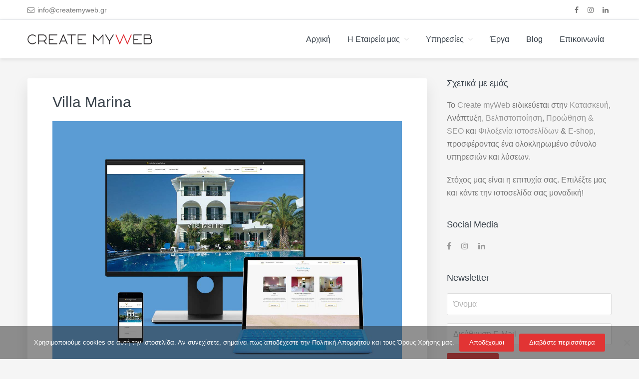

--- FILE ---
content_type: text/html; charset=UTF-8
request_url: https://createmyweb.gr/portfolio/villa-marina-lefkada-polytelh-villa/
body_size: 19159
content:
<!DOCTYPE html>
<html lang="el">
<head ><meta charset="UTF-8" /><script>if(navigator.userAgent.match(/MSIE|Internet Explorer/i)||navigator.userAgent.match(/Trident\/7\..*?rv:11/i)){var href=document.location.href;if(!href.match(/[?&]nowprocket/)){if(href.indexOf("?")==-1){if(href.indexOf("#")==-1){document.location.href=href+"?nowprocket=1"}else{document.location.href=href.replace("#","?nowprocket=1#")}}else{if(href.indexOf("#")==-1){document.location.href=href+"&nowprocket=1"}else{document.location.href=href.replace("#","&nowprocket=1#")}}}}</script><script>(()=>{class RocketLazyLoadScripts{constructor(){this.v="2.0.2",this.userEvents=["keydown","keyup","mousedown","mouseup","mousemove","mouseover","mouseenter","mouseout","mouseleave","touchmove","touchstart","touchend","touchcancel","wheel","click","dblclick","input","visibilitychange"],this.attributeEvents=["onblur","onclick","oncontextmenu","ondblclick","onfocus","onmousedown","onmouseenter","onmouseleave","onmousemove","onmouseout","onmouseover","onmouseup","onmousewheel","onscroll","onsubmit"]}async t(){this.i(),this.o(),/iP(ad|hone)/.test(navigator.userAgent)&&this.h(),this.u(),this.l(this),this.m(),this.k(this),this.p(this),this._(),await Promise.all([this.R(),this.L()]),this.lastBreath=Date.now(),this.S(this),this.P(),this.D(),this.O(),this.M(),await this.C(this.delayedScripts.normal),await this.C(this.delayedScripts.defer),await this.C(this.delayedScripts.async),this.T("domReady"),await this.F(),await this.j(),await this.I(),this.T("windowLoad"),await this.A(),window.dispatchEvent(new Event("rocket-allScriptsLoaded")),this.everythingLoaded=!0,this.lastTouchEnd&&await new Promise((t=>setTimeout(t,500-Date.now()+this.lastTouchEnd))),this.H(),this.T("all"),this.U(),this.W()}i(){this.CSPIssue=sessionStorage.getItem("rocketCSPIssue"),document.addEventListener("securitypolicyviolation",(t=>{this.CSPIssue||"script-src-elem"!==t.violatedDirective||"data"!==t.blockedURI||(this.CSPIssue=!0,sessionStorage.setItem("rocketCSPIssue",!0))}),{isRocket:!0})}o(){window.addEventListener("pageshow",(t=>{this.persisted=t.persisted,this.realWindowLoadedFired=!0}),{isRocket:!0}),window.addEventListener("pagehide",(()=>{this.onFirstUserAction=null}),{isRocket:!0})}h(){let t;function e(e){t=e}window.addEventListener("touchstart",e,{isRocket:!0}),window.addEventListener("touchend",(function i(o){Math.abs(o.changedTouches[0].pageX-t.changedTouches[0].pageX)<10&&Math.abs(o.changedTouches[0].pageY-t.changedTouches[0].pageY)<10&&o.timeStamp-t.timeStamp<200&&(o.target.dispatchEvent(new PointerEvent("click",{target:o.target,bubbles:!0,cancelable:!0})),event.preventDefault(),window.removeEventListener("touchstart",e,{isRocket:!0}),window.removeEventListener("touchend",i,{isRocket:!0}))}),{isRocket:!0})}q(t){this.userActionTriggered||("mousemove"!==t.type||this.firstMousemoveIgnored?"keyup"===t.type||"mouseover"===t.type||"mouseout"===t.type||(this.userActionTriggered=!0,this.onFirstUserAction&&this.onFirstUserAction()):this.firstMousemoveIgnored=!0),"click"===t.type&&t.preventDefault(),this.savedUserEvents.length>0&&(t.stopPropagation(),t.stopImmediatePropagation()),"touchstart"===this.lastEvent&&"touchend"===t.type&&(this.lastTouchEnd=Date.now()),"click"===t.type&&(this.lastTouchEnd=0),this.lastEvent=t.type,this.savedUserEvents.push(t)}u(){this.savedUserEvents=[],this.userEventHandler=this.q.bind(this),this.userEvents.forEach((t=>window.addEventListener(t,this.userEventHandler,{passive:!1,isRocket:!0})))}U(){this.userEvents.forEach((t=>window.removeEventListener(t,this.userEventHandler,{passive:!1,isRocket:!0}))),this.savedUserEvents.forEach((t=>{t.target.dispatchEvent(new window[t.constructor.name](t.type,t))}))}m(){this.eventsMutationObserver=new MutationObserver((t=>{const e="return false";for(const i of t){if("attributes"===i.type){const t=i.target.getAttribute(i.attributeName);t&&t!==e&&(i.target.setAttribute("data-rocket-"+i.attributeName,t),i.target.setAttribute(i.attributeName,e))}"childList"===i.type&&i.addedNodes.forEach((t=>{if(t.nodeType===Node.ELEMENT_NODE)for(const i of t.attributes)this.attributeEvents.includes(i.name)&&i.value&&""!==i.value&&(t.setAttribute("data-rocket-"+i.name,i.value),t.setAttribute(i.name,e))}))}})),this.eventsMutationObserver.observe(document,{subtree:!0,childList:!0,attributeFilter:this.attributeEvents})}H(){this.eventsMutationObserver.disconnect(),this.attributeEvents.forEach((t=>{document.querySelectorAll("[data-rocket-"+t+"]").forEach((e=>{e.setAttribute(t,e.getAttribute("data-rocket-"+t)),e.removeAttribute("data-rocket-"+t)}))}))}k(t){Object.defineProperty(HTMLElement.prototype,"onclick",{get(){return this.rocketonclick},set(e){this.rocketonclick=e,this.setAttribute(t.everythingLoaded?"onclick":"data-rocket-onclick","this.rocketonclick(event)")}})}S(t){function e(e,i){let o=e[i];e[i]=null,Object.defineProperty(e,i,{get:()=>o,set(s){t.everythingLoaded?o=s:e["rocket"+i]=o=s}})}e(document,"onreadystatechange"),e(window,"onload"),e(window,"onpageshow");try{Object.defineProperty(document,"readyState",{get:()=>t.rocketReadyState,set(e){t.rocketReadyState=e},configurable:!0}),document.readyState="loading"}catch(t){console.log("WPRocket DJE readyState conflict, bypassing")}}l(t){this.originalAddEventListener=EventTarget.prototype.addEventListener,this.originalRemoveEventListener=EventTarget.prototype.removeEventListener,this.savedEventListeners=[],EventTarget.prototype.addEventListener=function(e,i,o){o&&o.isRocket||!t.B(e,this)&&!t.userEvents.includes(e)||t.B(e,this)&&!t.userActionTriggered||e.startsWith("rocket-")?t.originalAddEventListener.call(this,e,i,o):t.savedEventListeners.push({target:this,remove:!1,type:e,func:i,options:o})},EventTarget.prototype.removeEventListener=function(e,i,o){o&&o.isRocket||!t.B(e,this)&&!t.userEvents.includes(e)||t.B(e,this)&&!t.userActionTriggered||e.startsWith("rocket-")?t.originalRemoveEventListener.call(this,e,i,o):t.savedEventListeners.push({target:this,remove:!0,type:e,func:i,options:o})}}T(t){"all"===t&&(EventTarget.prototype.addEventListener=this.originalAddEventListener,EventTarget.prototype.removeEventListener=this.originalRemoveEventListener),this.savedEventListeners=this.savedEventListeners.filter((e=>{let i=e.type,o=e.target||window;return"domReady"===t&&"DOMContentLoaded"!==i&&"readystatechange"!==i||("windowLoad"===t&&"load"!==i&&"readystatechange"!==i&&"pageshow"!==i||(this.B(i,o)&&(i="rocket-"+i),e.remove?o.removeEventListener(i,e.func,e.options):o.addEventListener(i,e.func,e.options),!1))}))}p(t){let e;function i(e){return t.everythingLoaded?e:e.split(" ").map((t=>"load"===t||t.startsWith("load.")?"rocket-jquery-load":t)).join(" ")}function o(o){function s(e){const s=o.fn[e];o.fn[e]=o.fn.init.prototype[e]=function(){return this[0]===window&&t.userActionTriggered&&("string"==typeof arguments[0]||arguments[0]instanceof String?arguments[0]=i(arguments[0]):"object"==typeof arguments[0]&&Object.keys(arguments[0]).forEach((t=>{const e=arguments[0][t];delete arguments[0][t],arguments[0][i(t)]=e}))),s.apply(this,arguments),this}}if(o&&o.fn&&!t.allJQueries.includes(o)){const e={DOMContentLoaded:[],"rocket-DOMContentLoaded":[]};for(const t in e)document.addEventListener(t,(()=>{e[t].forEach((t=>t()))}),{isRocket:!0});o.fn.ready=o.fn.init.prototype.ready=function(i){function s(){parseInt(o.fn.jquery)>2?setTimeout((()=>i.bind(document)(o))):i.bind(document)(o)}return t.realDomReadyFired?!t.userActionTriggered||t.fauxDomReadyFired?s():e["rocket-DOMContentLoaded"].push(s):e.DOMContentLoaded.push(s),o([])},s("on"),s("one"),s("off"),t.allJQueries.push(o)}e=o}t.allJQueries=[],o(window.jQuery),Object.defineProperty(window,"jQuery",{get:()=>e,set(t){o(t)}})}P(){const t=new Map;document.write=document.writeln=function(e){const i=document.currentScript,o=document.createRange(),s=i.parentElement;let n=t.get(i);void 0===n&&(n=i.nextSibling,t.set(i,n));const a=document.createDocumentFragment();o.setStart(a,0),a.appendChild(o.createContextualFragment(e)),s.insertBefore(a,n)}}async R(){return new Promise((t=>{this.userActionTriggered?t():this.onFirstUserAction=t}))}async L(){return new Promise((t=>{document.addEventListener("DOMContentLoaded",(()=>{this.realDomReadyFired=!0,t()}),{isRocket:!0})}))}async I(){return this.realWindowLoadedFired?Promise.resolve():new Promise((t=>{window.addEventListener("load",t,{isRocket:!0})}))}M(){this.pendingScripts=[];this.scriptsMutationObserver=new MutationObserver((t=>{for(const e of t)e.addedNodes.forEach((t=>{"SCRIPT"!==t.tagName||t.noModule||t.isWPRocket||this.pendingScripts.push({script:t,promise:new Promise((e=>{const i=()=>{const i=this.pendingScripts.findIndex((e=>e.script===t));i>=0&&this.pendingScripts.splice(i,1),e()};t.addEventListener("load",i,{isRocket:!0}),t.addEventListener("error",i,{isRocket:!0}),setTimeout(i,1e3)}))})}))})),this.scriptsMutationObserver.observe(document,{childList:!0,subtree:!0})}async j(){await this.J(),this.pendingScripts.length?(await this.pendingScripts[0].promise,await this.j()):this.scriptsMutationObserver.disconnect()}D(){this.delayedScripts={normal:[],async:[],defer:[]},document.querySelectorAll("script[type$=rocketlazyloadscript]").forEach((t=>{t.hasAttribute("data-rocket-src")?t.hasAttribute("async")&&!1!==t.async?this.delayedScripts.async.push(t):t.hasAttribute("defer")&&!1!==t.defer||"module"===t.getAttribute("data-rocket-type")?this.delayedScripts.defer.push(t):this.delayedScripts.normal.push(t):this.delayedScripts.normal.push(t)}))}async _(){await this.L();let t=[];document.querySelectorAll("script[type$=rocketlazyloadscript][data-rocket-src]").forEach((e=>{let i=e.getAttribute("data-rocket-src");if(i&&!i.startsWith("data:")){i.startsWith("//")&&(i=location.protocol+i);try{const o=new URL(i).origin;o!==location.origin&&t.push({src:o,crossOrigin:e.crossOrigin||"module"===e.getAttribute("data-rocket-type")})}catch(t){}}})),t=[...new Map(t.map((t=>[JSON.stringify(t),t]))).values()],this.N(t,"preconnect")}async $(t){if(await this.G(),!0!==t.noModule||!("noModule"in HTMLScriptElement.prototype))return new Promise((e=>{let i;function o(){(i||t).setAttribute("data-rocket-status","executed"),e()}try{if(navigator.userAgent.includes("Firefox/")||""===navigator.vendor||this.CSPIssue)i=document.createElement("script"),[...t.attributes].forEach((t=>{let e=t.nodeName;"type"!==e&&("data-rocket-type"===e&&(e="type"),"data-rocket-src"===e&&(e="src"),i.setAttribute(e,t.nodeValue))})),t.text&&(i.text=t.text),t.nonce&&(i.nonce=t.nonce),i.hasAttribute("src")?(i.addEventListener("load",o,{isRocket:!0}),i.addEventListener("error",(()=>{i.setAttribute("data-rocket-status","failed-network"),e()}),{isRocket:!0}),setTimeout((()=>{i.isConnected||e()}),1)):(i.text=t.text,o()),i.isWPRocket=!0,t.parentNode.replaceChild(i,t);else{const i=t.getAttribute("data-rocket-type"),s=t.getAttribute("data-rocket-src");i?(t.type=i,t.removeAttribute("data-rocket-type")):t.removeAttribute("type"),t.addEventListener("load",o,{isRocket:!0}),t.addEventListener("error",(i=>{this.CSPIssue&&i.target.src.startsWith("data:")?(console.log("WPRocket: CSP fallback activated"),t.removeAttribute("src"),this.$(t).then(e)):(t.setAttribute("data-rocket-status","failed-network"),e())}),{isRocket:!0}),s?(t.fetchPriority="high",t.removeAttribute("data-rocket-src"),t.src=s):t.src="data:text/javascript;base64,"+window.btoa(unescape(encodeURIComponent(t.text)))}}catch(i){t.setAttribute("data-rocket-status","failed-transform"),e()}}));t.setAttribute("data-rocket-status","skipped")}async C(t){const e=t.shift();return e?(e.isConnected&&await this.$(e),this.C(t)):Promise.resolve()}O(){this.N([...this.delayedScripts.normal,...this.delayedScripts.defer,...this.delayedScripts.async],"preload")}N(t,e){this.trash=this.trash||[];let i=!0;var o=document.createDocumentFragment();t.forEach((t=>{const s=t.getAttribute&&t.getAttribute("data-rocket-src")||t.src;if(s&&!s.startsWith("data:")){const n=document.createElement("link");n.href=s,n.rel=e,"preconnect"!==e&&(n.as="script",n.fetchPriority=i?"high":"low"),t.getAttribute&&"module"===t.getAttribute("data-rocket-type")&&(n.crossOrigin=!0),t.crossOrigin&&(n.crossOrigin=t.crossOrigin),t.integrity&&(n.integrity=t.integrity),t.nonce&&(n.nonce=t.nonce),o.appendChild(n),this.trash.push(n),i=!1}})),document.head.appendChild(o)}W(){this.trash.forEach((t=>t.remove()))}async F(){try{document.readyState="interactive"}catch(t){}this.fauxDomReadyFired=!0;try{await this.G(),document.dispatchEvent(new Event("rocket-readystatechange")),await this.G(),document.rocketonreadystatechange&&document.rocketonreadystatechange(),await this.G(),document.dispatchEvent(new Event("rocket-DOMContentLoaded")),await this.G(),window.dispatchEvent(new Event("rocket-DOMContentLoaded"))}catch(t){console.error(t)}}async A(){try{document.readyState="complete"}catch(t){}try{await this.G(),document.dispatchEvent(new Event("rocket-readystatechange")),await this.G(),document.rocketonreadystatechange&&document.rocketonreadystatechange(),await this.G(),window.dispatchEvent(new Event("rocket-load")),await this.G(),window.rocketonload&&window.rocketonload(),await this.G(),this.allJQueries.forEach((t=>t(window).trigger("rocket-jquery-load"))),await this.G();const t=new Event("rocket-pageshow");t.persisted=this.persisted,window.dispatchEvent(t),await this.G(),window.rocketonpageshow&&window.rocketonpageshow({persisted:this.persisted})}catch(t){console.error(t)}}async G(){Date.now()-this.lastBreath>45&&(await this.J(),this.lastBreath=Date.now())}async J(){return document.hidden?new Promise((t=>setTimeout(t))):new Promise((t=>requestAnimationFrame(t)))}B(t,e){return e===document&&"readystatechange"===t||(e===document&&"DOMContentLoaded"===t||(e===window&&"DOMContentLoaded"===t||(e===window&&"load"===t||e===window&&"pageshow"===t)))}static run(){(new RocketLazyLoadScripts).t()}}RocketLazyLoadScripts.run()})();</script>

<meta name="viewport" content="width=device-width, initial-scale=1" />
<meta name='robots' content='index, follow, max-image-preview:large, max-snippet:-1, max-video-preview:-1' />
	<style>img:is([sizes="auto" i], [sizes^="auto," i]) { contain-intrinsic-size: 3000px 1500px }</style>
	
	<!-- This site is optimized with the Yoast SEO plugin v26.7 - https://yoast.com/wordpress/plugins/seo/ -->
	<title>Λευκάδα Πολυτελή Βίλα | Villa Marina | Κατασκευή | SEO | Create myWeb</title><link rel="preload" data-rocket-preload as="image" href="https://createmyweb.gr/wp-content/uploads/2020/04/Villa-Marina-Lefkada-Luxury-Villas.jpg" fetchpriority="high">
	<meta name="description" content="Κάντε διακοπές στη Λευκάδα, στην ιδιωτική πολυτελή βίλα, Villa Marina. Διαμονή με αίσθηση πολυτέλειας στην Αγία Μαρίνα Λευκάδας.  " />
	<link rel="canonical" href="https://createmyweb.gr/portfolio/villa-marina-lefkada-polytelh-villa/" />
	<meta property="og:locale" content="el_GR" />
	<meta property="og:type" content="article" />
	<meta property="og:title" content="Λευκάδα Πολυτελή Βίλα | Villa Marina | Κατασκευή | SEO | Create myWeb" />
	<meta property="og:description" content="Κάντε διακοπές στη Λευκάδα, στην ιδιωτική πολυτελή βίλα, Villa Marina. Διαμονή με αίσθηση πολυτέλειας στην Αγία Μαρίνα Λευκάδας.  " />
	<meta property="og:url" content="https://createmyweb.gr/portfolio/villa-marina-lefkada-polytelh-villa/" />
	<meta property="og:site_name" content="Κατασκευή Ιστοσελίδων Λευκάδα | Φιλοξενία | SEO | Create myWeb" />
	<meta property="article:publisher" content="https://www.facebook.com/createmyweb.gr/" />
	<meta property="article:modified_time" content="2023-04-29T16:18:10+00:00" />
	<meta property="og:image" content="https://createmyweb.gr/wp-content/uploads/2020/04/Villa-Marina-Lefkada-Luxury-Villas.jpg" />
	<meta property="og:image:width" content="1280" />
	<meta property="og:image:height" content="960" />
	<meta property="og:image:type" content="image/jpeg" />
	<meta name="twitter:card" content="summary_large_image" />
	<meta name="twitter:title" content="Λευκάδα Πολυτελή Βίλα | Villa Marina | Κατασκευή | SEO | Create myWeb" />
	<meta name="twitter:description" content="Κάντε διακοπές στη Λευκάδα, στην ιδιωτική πολυτελή βίλα, Villa Marina. Διαμονή με αίσθηση πολυτέλειας στην Αγία Μαρίνα Λευκάδας.  " />
	<meta name="twitter:image" content="https://createmyweb.gr/wp-content/uploads/2020/04/Villa-Marina-Lefkada-Luxury-Villas.jpg" />
	<meta name="twitter:label1" content="Εκτιμώμενος χρόνος ανάγνωσης" />
	<meta name="twitter:data1" content="1 λεπτό" />
	<script type="application/ld+json" class="yoast-schema-graph">{"@context":"https://schema.org","@graph":[{"@type":"WebPage","@id":"https://createmyweb.gr/portfolio/villa-marina-lefkada-polytelh-villa/","url":"https://createmyweb.gr/portfolio/villa-marina-lefkada-polytelh-villa/","name":"Λευκάδα Πολυτελή Βίλα | Villa Marina | Κατασκευή | SEO | Create myWeb","isPartOf":{"@id":"https://createmyweb.gr/#website"},"primaryImageOfPage":{"@id":"https://createmyweb.gr/portfolio/villa-marina-lefkada-polytelh-villa/#primaryimage"},"image":{"@id":"https://createmyweb.gr/portfolio/villa-marina-lefkada-polytelh-villa/#primaryimage"},"thumbnailUrl":"https://createmyweb.gr/wp-content/uploads/2020/02/Villa-Marina-Lefkada-Luxury-Villas-Main.jpg","datePublished":"2020-02-07T22:50:54+00:00","dateModified":"2023-04-29T16:18:10+00:00","description":"Κάντε διακοπές στη Λευκάδα, στην ιδιωτική πολυτελή βίλα, Villa Marina. Διαμονή με αίσθηση πολυτέλειας στην Αγία Μαρίνα Λευκάδας.  ","breadcrumb":{"@id":"https://createmyweb.gr/portfolio/villa-marina-lefkada-polytelh-villa/#breadcrumb"},"inLanguage":"el","potentialAction":[{"@type":"ReadAction","target":["https://createmyweb.gr/portfolio/villa-marina-lefkada-polytelh-villa/"]}]},{"@type":"ImageObject","inLanguage":"el","@id":"https://createmyweb.gr/portfolio/villa-marina-lefkada-polytelh-villa/#primaryimage","url":"https://createmyweb.gr/wp-content/uploads/2020/02/Villa-Marina-Lefkada-Luxury-Villas-Main.jpg","contentUrl":"https://createmyweb.gr/wp-content/uploads/2020/02/Villa-Marina-Lefkada-Luxury-Villas-Main.jpg","width":370,"height":278,"caption":"Villa Marina Lefkada Luxury Villas Λευκάδα Βίλα"},{"@type":"BreadcrumbList","@id":"https://createmyweb.gr/portfolio/villa-marina-lefkada-polytelh-villa/#breadcrumb","itemListElement":[{"@type":"ListItem","position":1,"name":"Αρχική","item":"https://createmyweb.gr/"},{"@type":"ListItem","position":2,"name":"Portfolio Items","item":"https://createmyweb.gr/portfolio/"},{"@type":"ListItem","position":3,"name":"Villa Marina"}]},{"@type":"WebSite","@id":"https://createmyweb.gr/#website","url":"https://createmyweb.gr/","name":"Κατασκευή Ιστοσελίδων Λευκάδα | Φιλοξενία | SEO | Create myWeb","description":"Δημιουργία και Υποστήριξη Ιστοσελίδων","publisher":{"@id":"https://createmyweb.gr/#organization"},"potentialAction":[{"@type":"SearchAction","target":{"@type":"EntryPoint","urlTemplate":"https://createmyweb.gr/?s={search_term_string}"},"query-input":{"@type":"PropertyValueSpecification","valueRequired":true,"valueName":"search_term_string"}}],"inLanguage":"el"},{"@type":"Organization","@id":"https://createmyweb.gr/#organization","name":"Create myWeb","url":"https://createmyweb.gr/","logo":{"@type":"ImageObject","inLanguage":"el","@id":"https://createmyweb.gr/#/schema/logo/image/","url":"https://createmyweb.gr/wp-content/uploads/2019/07/Create-myWeb1.jpg","contentUrl":"https://createmyweb.gr/wp-content/uploads/2019/07/Create-myWeb1.jpg","width":1920,"height":1080,"caption":"Create myWeb"},"image":{"@id":"https://createmyweb.gr/#/schema/logo/image/"},"sameAs":["https://www.facebook.com/createmyweb.gr/","https://www.instagram.com/createmyweb/?hl=el","https://www.linkedin.com/in/bill-theodoropoulos-5a0015151/"]}]}</script>
	<!-- / Yoast SEO plugin. -->


<link rel='dns-prefetch' href='//maps.googleapis.com' />
<link rel='dns-prefetch' href='//maps.gstatic.com' />
<link rel='dns-prefetch' href='//fonts.googleapis.com' />
<link rel='dns-prefetch' href='//fonts.gstatic.com' />
<link rel='dns-prefetch' href='//ajax.googleapis.com' />
<link rel='dns-prefetch' href='//apis.google.com' />
<link rel='dns-prefetch' href='//google-analytics.com' />
<link rel='dns-prefetch' href='//www.google-analytics.com' />
<link rel='dns-prefetch' href='//ssl.google-analytics.com' />
<link rel='dns-prefetch' href='//youtube.com' />
<link rel='dns-prefetch' href='//api.pinterest.com' />
<link rel='dns-prefetch' href='//cdnjs.cloudflare.com' />
<link rel='dns-prefetch' href='//pixel.wp.com' />
<link rel='dns-prefetch' href='//connect.facebook.net' />
<link rel='dns-prefetch' href='//platform.twitter.com' />
<link rel='dns-prefetch' href='//syndication.twitter.com' />
<link rel='dns-prefetch' href='//platform.instagram.com' />
<link rel='dns-prefetch' href='//disqus.com' />
<link rel='dns-prefetch' href='//sitename.disqus.com' />
<link rel='dns-prefetch' href='//s7.addthis.com' />
<link rel='dns-prefetch' href='//platform.linkedin.com' />
<link rel='dns-prefetch' href='//w.sharethis.com' />
<link rel='dns-prefetch' href='//s0.wp.com' />
<link rel='dns-prefetch' href='//s.gravatar.com' />
<link rel='dns-prefetch' href='//stats.wp.com' />
<link rel='dns-prefetch' href='//netdna.bootstrapcdn.com' />
<link rel='dns-prefetch' href='//maxcdn.icons8.com' />

<link rel="alternate" type="application/rss+xml" title="Ροή RSS &raquo; Κατασκευή Ιστοσελίδων Λευκάδα | Φιλοξενία | SEO | Create myWeb" href="https://createmyweb.gr/feed/" />
<link rel="alternate" type="application/rss+xml" title="Ροή Σχολίων &raquo; Κατασκευή Ιστοσελίδων Λευκάδα | Φιλοξενία | SEO | Create myWeb" href="https://createmyweb.gr/comments/feed/" />
<script>
var wpo_server_info_css = {"user_agent":"WP Rocket\/Preload"}
    var wpo_minb79b1e39=document.createElement("link");wpo_minb79b1e39.rel="stylesheet",wpo_minb79b1e39.type="text/css",wpo_minb79b1e39.media="async",wpo_minb79b1e39.href="https://createmyweb.gr/wp-content/uploads/font-awesome/css/font-awesome.min.css",wpo_minb79b1e39.onload=function() {wpo_minb79b1e39.media="all"},document.getElementsByTagName("head")[0].appendChild(wpo_minb79b1e39);
</script>
<style id='classic-theme-styles-inline-css' type='text/css'>
/*! This file is auto-generated */
.wp-block-button__link{color:#fff;background-color:#32373c;border-radius:9999px;box-shadow:none;text-decoration:none;padding:calc(.667em + 2px) calc(1.333em + 2px);font-size:1.125em}.wp-block-file__button{background:#32373c;color:#fff;text-decoration:none}
</style>
<style id='global-styles-inline-css' type='text/css'>
:root{--wp--preset--aspect-ratio--square: 1;--wp--preset--aspect-ratio--4-3: 4/3;--wp--preset--aspect-ratio--3-4: 3/4;--wp--preset--aspect-ratio--3-2: 3/2;--wp--preset--aspect-ratio--2-3: 2/3;--wp--preset--aspect-ratio--16-9: 16/9;--wp--preset--aspect-ratio--9-16: 9/16;--wp--preset--color--black: #000000;--wp--preset--color--cyan-bluish-gray: #abb8c3;--wp--preset--color--white: #ffffff;--wp--preset--color--pale-pink: #f78da7;--wp--preset--color--vivid-red: #cf2e2e;--wp--preset--color--luminous-vivid-orange: #ff6900;--wp--preset--color--luminous-vivid-amber: #fcb900;--wp--preset--color--light-green-cyan: #7bdcb5;--wp--preset--color--vivid-green-cyan: #00d084;--wp--preset--color--pale-cyan-blue: #8ed1fc;--wp--preset--color--vivid-cyan-blue: #0693e3;--wp--preset--color--vivid-purple: #9b51e0;--wp--preset--gradient--vivid-cyan-blue-to-vivid-purple: linear-gradient(135deg,rgba(6,147,227,1) 0%,rgb(155,81,224) 100%);--wp--preset--gradient--light-green-cyan-to-vivid-green-cyan: linear-gradient(135deg,rgb(122,220,180) 0%,rgb(0,208,130) 100%);--wp--preset--gradient--luminous-vivid-amber-to-luminous-vivid-orange: linear-gradient(135deg,rgba(252,185,0,1) 0%,rgba(255,105,0,1) 100%);--wp--preset--gradient--luminous-vivid-orange-to-vivid-red: linear-gradient(135deg,rgba(255,105,0,1) 0%,rgb(207,46,46) 100%);--wp--preset--gradient--very-light-gray-to-cyan-bluish-gray: linear-gradient(135deg,rgb(238,238,238) 0%,rgb(169,184,195) 100%);--wp--preset--gradient--cool-to-warm-spectrum: linear-gradient(135deg,rgb(74,234,220) 0%,rgb(151,120,209) 20%,rgb(207,42,186) 40%,rgb(238,44,130) 60%,rgb(251,105,98) 80%,rgb(254,248,76) 100%);--wp--preset--gradient--blush-light-purple: linear-gradient(135deg,rgb(255,206,236) 0%,rgb(152,150,240) 100%);--wp--preset--gradient--blush-bordeaux: linear-gradient(135deg,rgb(254,205,165) 0%,rgb(254,45,45) 50%,rgb(107,0,62) 100%);--wp--preset--gradient--luminous-dusk: linear-gradient(135deg,rgb(255,203,112) 0%,rgb(199,81,192) 50%,rgb(65,88,208) 100%);--wp--preset--gradient--pale-ocean: linear-gradient(135deg,rgb(255,245,203) 0%,rgb(182,227,212) 50%,rgb(51,167,181) 100%);--wp--preset--gradient--electric-grass: linear-gradient(135deg,rgb(202,248,128) 0%,rgb(113,206,126) 100%);--wp--preset--gradient--midnight: linear-gradient(135deg,rgb(2,3,129) 0%,rgb(40,116,252) 100%);--wp--preset--font-size--small: 13px;--wp--preset--font-size--medium: 20px;--wp--preset--font-size--large: 36px;--wp--preset--font-size--x-large: 42px;--wp--preset--spacing--20: 0.44rem;--wp--preset--spacing--30: 0.67rem;--wp--preset--spacing--40: 1rem;--wp--preset--spacing--50: 1.5rem;--wp--preset--spacing--60: 2.25rem;--wp--preset--spacing--70: 3.38rem;--wp--preset--spacing--80: 5.06rem;--wp--preset--shadow--natural: 6px 6px 9px rgba(0, 0, 0, 0.2);--wp--preset--shadow--deep: 12px 12px 50px rgba(0, 0, 0, 0.4);--wp--preset--shadow--sharp: 6px 6px 0px rgba(0, 0, 0, 0.2);--wp--preset--shadow--outlined: 6px 6px 0px -3px rgba(255, 255, 255, 1), 6px 6px rgba(0, 0, 0, 1);--wp--preset--shadow--crisp: 6px 6px 0px rgba(0, 0, 0, 1);}:where(.is-layout-flex){gap: 0.5em;}:where(.is-layout-grid){gap: 0.5em;}body .is-layout-flex{display: flex;}.is-layout-flex{flex-wrap: wrap;align-items: center;}.is-layout-flex > :is(*, div){margin: 0;}body .is-layout-grid{display: grid;}.is-layout-grid > :is(*, div){margin: 0;}:where(.wp-block-columns.is-layout-flex){gap: 2em;}:where(.wp-block-columns.is-layout-grid){gap: 2em;}:where(.wp-block-post-template.is-layout-flex){gap: 1.25em;}:where(.wp-block-post-template.is-layout-grid){gap: 1.25em;}.has-black-color{color: var(--wp--preset--color--black) !important;}.has-cyan-bluish-gray-color{color: var(--wp--preset--color--cyan-bluish-gray) !important;}.has-white-color{color: var(--wp--preset--color--white) !important;}.has-pale-pink-color{color: var(--wp--preset--color--pale-pink) !important;}.has-vivid-red-color{color: var(--wp--preset--color--vivid-red) !important;}.has-luminous-vivid-orange-color{color: var(--wp--preset--color--luminous-vivid-orange) !important;}.has-luminous-vivid-amber-color{color: var(--wp--preset--color--luminous-vivid-amber) !important;}.has-light-green-cyan-color{color: var(--wp--preset--color--light-green-cyan) !important;}.has-vivid-green-cyan-color{color: var(--wp--preset--color--vivid-green-cyan) !important;}.has-pale-cyan-blue-color{color: var(--wp--preset--color--pale-cyan-blue) !important;}.has-vivid-cyan-blue-color{color: var(--wp--preset--color--vivid-cyan-blue) !important;}.has-vivid-purple-color{color: var(--wp--preset--color--vivid-purple) !important;}.has-black-background-color{background-color: var(--wp--preset--color--black) !important;}.has-cyan-bluish-gray-background-color{background-color: var(--wp--preset--color--cyan-bluish-gray) !important;}.has-white-background-color{background-color: var(--wp--preset--color--white) !important;}.has-pale-pink-background-color{background-color: var(--wp--preset--color--pale-pink) !important;}.has-vivid-red-background-color{background-color: var(--wp--preset--color--vivid-red) !important;}.has-luminous-vivid-orange-background-color{background-color: var(--wp--preset--color--luminous-vivid-orange) !important;}.has-luminous-vivid-amber-background-color{background-color: var(--wp--preset--color--luminous-vivid-amber) !important;}.has-light-green-cyan-background-color{background-color: var(--wp--preset--color--light-green-cyan) !important;}.has-vivid-green-cyan-background-color{background-color: var(--wp--preset--color--vivid-green-cyan) !important;}.has-pale-cyan-blue-background-color{background-color: var(--wp--preset--color--pale-cyan-blue) !important;}.has-vivid-cyan-blue-background-color{background-color: var(--wp--preset--color--vivid-cyan-blue) !important;}.has-vivid-purple-background-color{background-color: var(--wp--preset--color--vivid-purple) !important;}.has-black-border-color{border-color: var(--wp--preset--color--black) !important;}.has-cyan-bluish-gray-border-color{border-color: var(--wp--preset--color--cyan-bluish-gray) !important;}.has-white-border-color{border-color: var(--wp--preset--color--white) !important;}.has-pale-pink-border-color{border-color: var(--wp--preset--color--pale-pink) !important;}.has-vivid-red-border-color{border-color: var(--wp--preset--color--vivid-red) !important;}.has-luminous-vivid-orange-border-color{border-color: var(--wp--preset--color--luminous-vivid-orange) !important;}.has-luminous-vivid-amber-border-color{border-color: var(--wp--preset--color--luminous-vivid-amber) !important;}.has-light-green-cyan-border-color{border-color: var(--wp--preset--color--light-green-cyan) !important;}.has-vivid-green-cyan-border-color{border-color: var(--wp--preset--color--vivid-green-cyan) !important;}.has-pale-cyan-blue-border-color{border-color: var(--wp--preset--color--pale-cyan-blue) !important;}.has-vivid-cyan-blue-border-color{border-color: var(--wp--preset--color--vivid-cyan-blue) !important;}.has-vivid-purple-border-color{border-color: var(--wp--preset--color--vivid-purple) !important;}.has-vivid-cyan-blue-to-vivid-purple-gradient-background{background: var(--wp--preset--gradient--vivid-cyan-blue-to-vivid-purple) !important;}.has-light-green-cyan-to-vivid-green-cyan-gradient-background{background: var(--wp--preset--gradient--light-green-cyan-to-vivid-green-cyan) !important;}.has-luminous-vivid-amber-to-luminous-vivid-orange-gradient-background{background: var(--wp--preset--gradient--luminous-vivid-amber-to-luminous-vivid-orange) !important;}.has-luminous-vivid-orange-to-vivid-red-gradient-background{background: var(--wp--preset--gradient--luminous-vivid-orange-to-vivid-red) !important;}.has-very-light-gray-to-cyan-bluish-gray-gradient-background{background: var(--wp--preset--gradient--very-light-gray-to-cyan-bluish-gray) !important;}.has-cool-to-warm-spectrum-gradient-background{background: var(--wp--preset--gradient--cool-to-warm-spectrum) !important;}.has-blush-light-purple-gradient-background{background: var(--wp--preset--gradient--blush-light-purple) !important;}.has-blush-bordeaux-gradient-background{background: var(--wp--preset--gradient--blush-bordeaux) !important;}.has-luminous-dusk-gradient-background{background: var(--wp--preset--gradient--luminous-dusk) !important;}.has-pale-ocean-gradient-background{background: var(--wp--preset--gradient--pale-ocean) !important;}.has-electric-grass-gradient-background{background: var(--wp--preset--gradient--electric-grass) !important;}.has-midnight-gradient-background{background: var(--wp--preset--gradient--midnight) !important;}.has-small-font-size{font-size: var(--wp--preset--font-size--small) !important;}.has-medium-font-size{font-size: var(--wp--preset--font-size--medium) !important;}.has-large-font-size{font-size: var(--wp--preset--font-size--large) !important;}.has-x-large-font-size{font-size: var(--wp--preset--font-size--x-large) !important;}
:where(.wp-block-post-template.is-layout-flex){gap: 1.25em;}:where(.wp-block-post-template.is-layout-grid){gap: 1.25em;}
:where(.wp-block-columns.is-layout-flex){gap: 2em;}:where(.wp-block-columns.is-layout-grid){gap: 2em;}
:root :where(.wp-block-pullquote){font-size: 1.5em;line-height: 1.6;}
</style>
<link rel='stylesheet' id='admin-bar-css' href='https://createmyweb.gr/wp-includes/css/admin-bar.min.css' type='text/css' media='all' />
<style id='admin-bar-inline-css' type='text/css'>

    /* Hide CanvasJS credits for P404 charts specifically */
    #p404RedirectChart .canvasjs-chart-credit {
        display: none !important;
    }
    
    #p404RedirectChart canvas {
        border-radius: 6px;
    }

    .p404-redirect-adminbar-weekly-title {
        font-weight: bold;
        font-size: 14px;
        color: #fff;
        margin-bottom: 6px;
    }

    #wpadminbar #wp-admin-bar-p404_free_top_button .ab-icon:before {
        content: "\f103";
        color: #dc3545;
        top: 3px;
    }
    
    #wp-admin-bar-p404_free_top_button .ab-item {
        min-width: 80px !important;
        padding: 0px !important;
    }
    
    /* Ensure proper positioning and z-index for P404 dropdown */
    .p404-redirect-adminbar-dropdown-wrap { 
        min-width: 0; 
        padding: 0;
        position: static !important;
    }
    
    #wpadminbar #wp-admin-bar-p404_free_top_button_dropdown {
        position: static !important;
    }
    
    #wpadminbar #wp-admin-bar-p404_free_top_button_dropdown .ab-item {
        padding: 0 !important;
        margin: 0 !important;
    }
    
    .p404-redirect-dropdown-container {
        min-width: 340px;
        padding: 18px 18px 12px 18px;
        background: #23282d !important;
        color: #fff;
        border-radius: 12px;
        box-shadow: 0 8px 32px rgba(0,0,0,0.25);
        margin-top: 10px;
        position: relative !important;
        z-index: 999999 !important;
        display: block !important;
        border: 1px solid #444;
    }
    
    /* Ensure P404 dropdown appears on hover */
    #wpadminbar #wp-admin-bar-p404_free_top_button .p404-redirect-dropdown-container { 
        display: none !important;
    }
    
    #wpadminbar #wp-admin-bar-p404_free_top_button:hover .p404-redirect-dropdown-container { 
        display: block !important;
    }
    
    #wpadminbar #wp-admin-bar-p404_free_top_button:hover #wp-admin-bar-p404_free_top_button_dropdown .p404-redirect-dropdown-container {
        display: block !important;
    }
    
    .p404-redirect-card {
        background: #2c3338;
        border-radius: 8px;
        padding: 18px 18px 12px 18px;
        box-shadow: 0 2px 8px rgba(0,0,0,0.07);
        display: flex;
        flex-direction: column;
        align-items: flex-start;
        border: 1px solid #444;
    }
    
    .p404-redirect-btn {
        display: inline-block;
        background: #dc3545;
        color: #fff !important;
        font-weight: bold;
        padding: 5px 22px;
        border-radius: 8px;
        text-decoration: none;
        font-size: 17px;
        transition: background 0.2s, box-shadow 0.2s;
        margin-top: 8px;
        box-shadow: 0 2px 8px rgba(220,53,69,0.15);
        text-align: center;
        line-height: 1.6;
    }
    
    .p404-redirect-btn:hover {
        background: #c82333;
        color: #fff !important;
        box-shadow: 0 4px 16px rgba(220,53,69,0.25);
    }
    
    /* Prevent conflicts with other admin bar dropdowns */
    #wpadminbar .ab-top-menu > li:hover > .ab-item,
    #wpadminbar .ab-top-menu > li.hover > .ab-item {
        z-index: auto;
    }
    
    #wpadminbar #wp-admin-bar-p404_free_top_button:hover > .ab-item {
        z-index: 999998 !important;
    }
    
</style>
<link rel='stylesheet' id='cookie-notice-front-css' href='https://createmyweb.gr/wp-content/plugins/cookie-notice/css/front.min.css' type='text/css' media='all' />
<link data-minify="1" rel='stylesheet' id='wpo_min-header-0-css' href='https://createmyweb.gr/wp-content/cache/min/1/wp-content/cache/wpo-minify/1768329774/assets/wpo-minify-header-60b31cbb.min.css?ver=1768329806' type='text/css' media='all' />
<script type="text/javascript" src="https://createmyweb.gr/wp-content/cache/wpo-minify/1768329774/assets/wpo-minify-header-39422b5b.min.js" id="wpo_min-header-0-js" data-rocket-defer defer></script>
<link rel="https://api.w.org/" href="https://createmyweb.gr/wp-json/" /><link rel="alternate" title="JSON" type="application/json" href="https://createmyweb.gr/wp-json/wp/v2/portfolio/1593" /><link rel="EditURI" type="application/rsd+xml" title="RSD" href="https://createmyweb.gr/xmlrpc.php?rsd" />
<meta name="generator" content="WordPress 6.8.3" />
<link rel='shortlink' href='https://createmyweb.gr/?p=1593' />
		<!-- Custom Logo: hide header text -->
		<style id="custom-logo-css" type="text/css">
			.site-title, .site-description {
				position: absolute;
				clip-path: inset(50%);
			}
		</style>
		<link rel="alternate" title="oEmbed (JSON)" type="application/json+oembed" href="https://createmyweb.gr/wp-json/oembed/1.0/embed?url=https%3A%2F%2Fcreatemyweb.gr%2Fportfolio%2Fvilla-marina-lefkada-polytelh-villa%2F" />
<link rel="alternate" title="oEmbed (XML)" type="text/xml+oembed" href="https://createmyweb.gr/wp-json/oembed/1.0/embed?url=https%3A%2F%2Fcreatemyweb.gr%2Fportfolio%2Fvilla-marina-lefkada-polytelh-villa%2F&#038;format=xml" />

		<!-- GA Google Analytics @ https://m0n.co/ga -->
		<script type="rocketlazyloadscript" async data-rocket-src="https://www.googletagmanager.com/gtag/js?id=G-QF80EZNEK1"></script>
		<script type="rocketlazyloadscript">
			window.dataLayer = window.dataLayer || [];
			function gtag(){dataLayer.push(arguments);}
			gtag('js', new Date());
			gtag('config', 'G-QF80EZNEK1');
		</script>

	<link rel="icon" href="https://createmyweb.gr/wp-content/uploads/2020/10/Create-myWeb-Kataskevi-Istoselidon-Facicon.png" sizes="32x32" />
<link rel="icon" href="https://createmyweb.gr/wp-content/uploads/2020/10/Create-myWeb-Kataskevi-Istoselidon-Facicon.png" sizes="192x192" />
<link rel="apple-touch-icon" href="https://createmyweb.gr/wp-content/uploads/2020/10/Create-myWeb-Kataskevi-Istoselidon-Facicon.png" />
<meta name="msapplication-TileImage" content="https://createmyweb.gr/wp-content/uploads/2020/10/Create-myWeb-Kataskevi-Istoselidon-Facicon.png" />
		<style type="text/css" id="wp-custom-css">
			/*! ## Add Pagination in portfolio pages
-----------------------------------*/
a, .entry-title a:hover, .entry-title a:focus, .genesis-nav-menu a:hover, .entry-meta a:hover, .comment-list .comment-time a:hover, .sidebar li:before, .sidebar li a:hover, .site-footer a:hover, .site-topbar a:hover, .nav-footer .genesis-nav-menu a:hover, .featured-portfolio .entry .entry-title a:hover .archive-pagination li a, .pagination-next a:hover, .pagination-previous a:hover {
    color: #e23434;
}

.single .adjacent-entry-pagination {
    margin-bottom: 0px;
}

.archive-pagination li a,
.pagination-next a,
.pagination-previous a {
	background: #fff none repeat scroll 0 0;
	border-radius: 3px;
	box-shadow: 0 0px 0px rgba(0, 0, 0, 0.1);
  color: #777;
	display: inline-block;
	padding: 6px 16px;
	margin-right: 5px;
}


.widget {
    overflow: hidden;
}


.pagination {
    clear: both;
    margin: 0px 0;
}



/*! ## Remove date and author name from portfolio pages
-----------------------------------*/
.single-portfolio .entry-meta {
display: none;
}




/*! ## Repair primary sidebar in mobiles 
-----------------------------------*/
 .sidebar-primary, .sidebar-sidebar-content .sidebar-primary {
    float: right;
}

 

/*! ## Repair Nav Menu Services
-----------------------------------*/
.genesis-nav-menu .sub-menu a {
    padding: 12px 8px;
}



/*! ## Blog
-----------------------------------*/
embed, iframe, img, object, video, .wp-caption {
    width: 100%;
}



/*! ## Local Host Google Fonts
-----------------------------------*/

/* lato-300 - latin */
@font-face {
  font-family: 'Lato';
  font-style: normal;
  font-weight: 300;
  src: local('Lato Light'), local('Lato-Light'),
       url('https://createmyweb.gr/wp-content/uploads/fonts/lato-v17-latin-300.woff2') format('woff2'), /* Super Modern Browsers */
       url('https://createmyweb.gr/wp-content/uploads/fonts/lato-v17-latin-300.woff') format('woff'), /* Modern Browsers */
}
/* lato-regular - latin */
@font-face {
  font-family: 'Lato';
  font-style: normal;
  font-weight: 400;
  src: local('Lato Regular'), local('Lato-Regular'),
       url('https://createmyweb.gr/wp-content/uploads/fonts/lato-v17-latin-regular.woff2') format('woff2'), /* Super Modern Browsers */
       url('https://createmyweb.gr/wp-content/uploads/fonts/lato-v17-latin-regular.woff') format('woff'), /* Modern Browsers */
}
/* lato-700 - latin */
@font-face {
  font-family: 'Lato';
  font-style: normal;
  font-weight: 700;
  src: local('Lato Bold'), local('Lato-Bold'),
       url('https://createmyweb.gr/wp-content/uploads/fonts/lato-v17-latin-700.woff2') format('woff2'), /* Super Modern Browsers */
       url('https://createmyweb.gr/wp-content/uploads/fonts/lato-v17-latin-700.woff') format('woff'), /* Modern Browsers */
}



/* source-sans-pro-regular - latin */
@font-face {
  font-family: 'Source Sans Pro';
  font-style: normal;
  font-weight: 400;
  src: local('Source Sans Pro Regular'), local('SourceSansPro-Regular'),
       url('https://createmyweb.gr/wp-content/uploads/fonts/source-sans-pro-v14-latin-regular.woff2') format('woff2'), /* Super Modern Browsers */
       url('https://createmyweb.gr/wp-content/uploads/fonts/source-sans-pro-v14-latin-regular.woff') format('woff'), /* Modern Browsers */
}
/* source-sans-pro-700 - latin */
@font-face {
  font-family: 'Source Sans Pro';
  font-style: normal;
  font-weight: 700;
  src: local('Source Sans Pro Bold'), local('SourceSansPro-Bold'),
       url('https://createmyweb.gr/wp-content/uploads/fonts/source-sans-pro-v14-latin-700.woff2') format('woff2'), /* Super Modern Browsers */
       url('https://createmyweb.gr/wp-content/uploads/fonts/source-sans-pro-v14-latin-700.woff') format('woff'), /* Modern Browsers */
}


body {font-family: 'Source Sans Pro', sans-serif;}
h1,h2,h3,h4,h5,h6 {font-family:'lato', sans-serif;}



/*! ## Heading Color
-----------------------------------*/

h6,
.h6{
  color:#9b2323;
}

/*! ## Link Color
-----------------------------------*/

a, .entry-title a:hover, .entry-title a:focus, .genesis-nav-menu a:hover, .entry-meta a:hover, .comment-list .comment-time a:hover, .sidebar li:before, .sidebar li a:hover, .site-footer a:hover, .site-topbar a:hover, .nav-footer .genesis-nav-menu a:hover, .featured-portfolio .entry .entry-title a:hover .archive-pagination li a, .pagination-next a:hover, .pagination-previous a:hover {
    color: #999999;
}



		</style>
		<noscript><style id="rocket-lazyload-nojs-css">.rll-youtube-player, [data-lazy-src]{display:none !important;}</style></noscript><meta name="generator" content="WP Rocket 3.18.2" data-wpr-features="wpr_delay_js wpr_defer_js wpr_minify_js wpr_lazyload_images wpr_oci wpr_minify_css wpr_preload_links wpr_desktop wpr_dns_prefetch" /></head>
<body class="wp-singular portfolio-template-default single single-portfolio postid-1593 wp-custom-logo wp-theme-genesis wp-child-theme-kreativ-pro cookies-not-set custom-header header-full-width content-sidebar genesis-breadcrumbs-hidden genesis-footer-widgets-visible sticky-header-active"><div  class="site-container"><ul class="genesis-skip-link"><li><a href="#genesis-nav-primary" class="screen-reader-shortcut"> Skip to primary navigation</a></li><li><a href="#genesis-content" class="screen-reader-shortcut"> Skip to main content</a></li><li><a href="#genesis-sidebar-primary" class="screen-reader-shortcut"> Skip to primary sidebar</a></li><li><a href="#genesis-footer-widgets" class="screen-reader-shortcut"> Skip to footer</a></li><li><a href="#genesis-nav-footer" class="screen-reader-shortcut"> Skip to footer navigation</a></li></ul><div  class="site-topbar"><div  class="wrap"><section id="custom_html-1" class="widget_text widget widget_custom_html"><div class="widget_text widget-wrap"><div class="textwidget custom-html-widget"><ul>
<li><i class="fa fa-envelope-o" aria-hidden="true"></i><a href="mailto:info@createmyweb.gr">info@createmyweb.gr</a></li>
</ul></div></div></section>
<section id="custom_html-27" class="widget_text widget widget_custom_html"><div class="widget_text widget-wrap"><div class="textwidget custom-html-widget"><a href="https://www.facebook.com/createmyweb.gr" target="_blank"><i class="fa fa-facebook" aria-hidden="true"></i></a>
&nbsp;
<a href="https://www.instagram.com/createmyweb/?hl=el" target="_blank"><i class="fa fa-instagram" aria-hidden="true"></i></a>
&nbsp;
<a href="https://www.linkedin.com/in/bill-theodoropoulos-5a0015151/" target="_blank"><i class="fa fa-linkedin" aria-hidden="true"></i></a></div></div></section>
</div></div><header  class="site-header"><div  class="wrap"><div class="title-area"><a href="https://createmyweb.gr/" class="custom-logo-link" rel="home"><img width="750" height="138" src="https://createmyweb.gr/wp-content/uploads/2020/11/Create-myWeb-Kataskevi-Istoselidon-Logo.webp" class="custom-logo" alt="Create myWeb Κατασκευή Ιστοσελίδων Logo" decoding="async" fetchpriority="high" /></a><p class="site-title"><a href="https://createmyweb.gr/">Κατασκευή Ιστοσελίδων Λευκάδα | Φιλοξενία | SEO | Create myWeb</a></p><p class="site-description">Δημιουργία και Υποστήριξη Ιστοσελίδων</p></div><nav class="nav-primary" aria-label="Main" id="genesis-nav-primary"><div  class="wrap"><ul id="menu-main-menu" class="menu genesis-nav-menu menu-primary js-superfish"><li id="menu-item-776" class="menu-item menu-item-type-custom menu-item-object-custom menu-item-home menu-item-776"><a href="https://createmyweb.gr"><span >Αρχική</span></a></li>
<li id="menu-item-820" class="menu-item menu-item-type-custom menu-item-object-custom menu-item-home menu-item-has-children menu-item-820"><a href="https://createmyweb.gr/#kataskevi-filoxenia-istoselidon-lefkada-about-us"><span >Η Εταιρεία μας</span></a>
<ul class="sub-menu">
	<li id="menu-item-3839" class="menu-item menu-item-type-post_type menu-item-object-page menu-item-3839"><a href="https://createmyweb.gr/etaireia-kataskevis-istoselidon/"><span >Ποιοι Είμαστε</span></a></li>
</ul>
</li>
<li id="menu-item-794" class="menu-item menu-item-type-custom menu-item-object-custom menu-item-home menu-item-has-children menu-item-794"><a href="http://createmyweb.gr/#kataskevi-filoxenia-istoselidon-lefkada-services"><span >Υπηρεσίες</span></a>
<ul class="sub-menu">
	<li id="menu-item-1673" class="menu-item menu-item-type-post_type menu-item-object-page menu-item-has-children menu-item-1673"><a href="https://createmyweb.gr/kataskevi-eshop-istoselidon/"><span >Κατασκευή Ιστοσελίδων</span></a>
	<ul class="sub-menu">
		<li id="menu-item-2002" class="menu-item menu-item-type-post_type menu-item-object-page menu-item-2002"><a href="https://createmyweb.gr/lefkada-xenodocheia-hotels-accommodation/"><span >Ξενοδοχεία</span></a></li>
		<li id="menu-item-2680" class="menu-item menu-item-type-post_type menu-item-object-page menu-item-2680"><a href="https://createmyweb.gr/polyteleis-souites-sth-lefkada/"><span >Σουίτες</span></a></li>
		<li id="menu-item-1916" class="menu-item menu-item-type-post_type menu-item-object-page menu-item-1916"><a href="https://createmyweb.gr/polyteleis-villes-sth-lefkada/"><span >Βίλες</span></a></li>
		<li id="menu-item-1964" class="menu-item menu-item-type-post_type menu-item-object-page menu-item-1964"><a href="https://createmyweb.gr/lefkada-apartments-studios-rooms-accommodation/"><span >Διαμερίσματα &#038; Στούντιο</span></a></li>
		<li id="menu-item-2374" class="menu-item menu-item-type-post_type menu-item-object-page menu-item-2374"><a href="https://createmyweb.gr/lefkada-restaurants/"><span >Εστιατόρια</span></a></li>
		<li id="menu-item-2754" class="menu-item menu-item-type-post_type menu-item-object-page menu-item-2754"><a href="https://createmyweb.gr/enikiash-skafon-sth-lefkada/"><span >Ενοικίαση Σκαφών</span></a></li>
	</ul>
</li>
	<li id="menu-item-2144" class="menu-item menu-item-type-post_type menu-item-object-page menu-item-has-children menu-item-2144"><a href="https://createmyweb.gr/kataskevi-eshop/"><span >Κατασκευή E-shop</span></a>
	<ul class="sub-menu">
		<li id="menu-item-3529" class="menu-item menu-item-type-post_type menu-item-object-page menu-item-3529"><a href="https://createmyweb.gr/kataskevi-eshop-me-epidotisi-100-espa/"><span >Κατασκευή E-shop με επιδότηση 100% ΕΣΠΑ</span></a></li>
	</ul>
</li>
	<li id="menu-item-2096" class="menu-item menu-item-type-post_type menu-item-object-page menu-item-has-children menu-item-2096"><a href="https://createmyweb.gr/veltistopoiisi-eshop-istoselidon/"><span >Βελτιστοποίηση Ιστοσελίδων</span></a>
	<ul class="sub-menu">
		<li id="menu-item-3512" class="menu-item menu-item-type-post_type menu-item-object-page menu-item-3512"><a href="https://createmyweb.gr/veltistopoiisi-taxitita-fortosis-istoselidas/"><span >Ταχύτητα Φόρτωσης Ιστοσελίδας</span></a></li>
	</ul>
</li>
	<li id="menu-item-1762" class="menu-item menu-item-type-post_type menu-item-object-page menu-item-has-children menu-item-1762"><a href="https://createmyweb.gr/proothisi-seo-eshop-istoselidon/"><span >Προώθηση Ιστοσελίδων &#038; SEO</span></a>
	<ul class="sub-menu">
		<li id="menu-item-3772" class="menu-item menu-item-type-post_type menu-item-object-page menu-item-3772"><a href="https://createmyweb.gr/diafhmish-google-ads/"><span >Διαφήμιση Google Ads</span></a></li>
		<li id="menu-item-3864" class="menu-item menu-item-type-post_type menu-item-object-page menu-item-3864"><a href="https://createmyweb.gr/diafhmish-facebook-instagram-ads/"><span >Διαφήμιση Facebook &#038; Instagram</span></a></li>
		<li id="menu-item-2585" class="menu-item menu-item-type-post_type menu-item-object-page menu-item-2585"><a href="https://createmyweb.gr/online-booking-accommodation/"><span >Καταχώρηση Καταλύματος</span></a></li>
	</ul>
</li>
	<li id="menu-item-2787" class="menu-item menu-item-type-post_type menu-item-object-page menu-item-2787"><a href="https://createmyweb.gr/diaxeirisi-eshop-istoselidon/"><span >Διαχείριση Ιστοσελίδων</span></a></li>
	<li id="menu-item-1806" class="menu-item menu-item-type-post_type menu-item-object-page menu-item-1806"><a href="https://createmyweb.gr/filoxenia-eshop-istoselidon/"><span >Φιλοξενία Ιστοσελίδων</span></a></li>
	<li id="menu-item-3452" class="menu-item menu-item-type-post_type menu-item-object-page menu-item-3452"><a href="https://createmyweb.gr/istoselides-amea-espa/"><span >Ιστοσελίδες για ΑΜΕΑ – ΕΣΠΑ</span></a></li>
	<li id="menu-item-2895" class="menu-item menu-item-type-post_type menu-item-object-page menu-item-2895"><a href="https://createmyweb.gr/dorean-analisi-istoselidas/"><span >Ανάλυση Ιστοσελίδας</span></a></li>
	<li id="menu-item-1638" class="menu-item menu-item-type-post_type menu-item-object-page menu-item-1638"><a href="https://createmyweb.gr/ypostiriksi-syntirisi-eshop-istoselidon/"><span >Υποστήριξη Ιστοσελίδων</span></a></li>
	<li id="menu-item-2403" class="menu-item menu-item-type-post_type menu-item-object-page menu-item-2403"><a href="https://createmyweb.gr/psifiako-menu-katalogos/"><span >Ψηφιακό Μενού</span></a></li>
</ul>
</li>
<li id="menu-item-817" class="menu-item menu-item-type-post_type_archive menu-item-object-portfolio menu-item-817"><a href="https://createmyweb.gr/portfolio/"><span >Έργα</span></a></li>
<li id="menu-item-2463" class="menu-item menu-item-type-post_type menu-item-object-page current_page_parent menu-item-2463"><a href="https://createmyweb.gr/blog/"><span >Blog</span></a></li>
<li id="menu-item-778" class="menu-item menu-item-type-post_type menu-item-object-page menu-item-778"><a href="https://createmyweb.gr/kataskevi-filoxenia-istoselidon-lefkada-contact/"><span >Επικοινωνία</span></a></li>
</ul></div></nav></div></header><div  class="site-inner"><div  class="content-sidebar-wrap"><main class="content" id="genesis-content"><article class="post-1593 portfolio type-portfolio status-publish has-post-thumbnail portfolio-type-kataskevi-istoselidon portfolio-type-filoxenia-istoselidon entry" aria-label="Villa Marina"><header class="entry-header"><h1 class="entry-title">Villa Marina</h1>
<p class="entry-meta"><time class="entry-time">8 Φεβρουαρίου 2020</time> by <span class="entry-author"><a href="https://createmyweb.gr/author/cmywebdev1/" class="entry-author-link" rel="author"><span class="entry-author-name">BTK</span></a></span>  </p></header><div class="entry-content"><p><a href="https://createmyweb.gr/"><img fetchpriority="high" decoding="async" class="alignnone wp-image-2191 size-full" src="https://createmyweb.gr/wp-content/uploads/2020/04/Villa-Marina-Lefkada-Luxury-Villas.jpg" alt="Λευκάδα Πολυτελή Βίλα Villa Marina Lefkada" width="1280" height="960"></a></p>
<h2 style="text-align: left;">Λευκάδα Πολυτελή Βίλα “Villa Marina<strong>”</strong></h2>
<p>Κάντε διακοπές στη <strong>Λευκάδα</strong>, στην ιδιωτική πολυτελή βίλα, <strong>Villa Marina</strong>. Διαμονή με αίσθηση πολυτέλειας στην Αγία Μαρίνα Λευκάδας.</p>
<h2>Κατασκευή ιστοσελίδας &#8211; Φιλοξενία ιστοσελίδας</h2>
<p>Τεχνικά Χαρακτηριστικά&nbsp;<a href="https://createmyweb.gr/polyteleis-villes-sth-lefkada/">κατασκευή ιστοσελίδας για βίλες</a>&nbsp;“<strong>Villa Marina”</strong></p>
<p class="projects"><strong>Είδος ιστοσελίδας</strong>:&nbsp; Ιστοσελίδα με Βίλα</p>
<p><strong>Τύπος φιλοξενίας:&nbsp;&nbsp;</strong>Nginx Server Dadicated Hosting</p>
<p class="projects"><strong>Σύστημα Διαχείρισης Περιεχομένου CMS: </strong>WordPress</p>
<p><strong>Υπηρεσίες</strong>:</p>
<ul>
<li>Κατασκευή &amp; φιλοξενία ιστοσελίδας</li>
<li>Responsive Design</li>
<li>Βελτιστοποίηση ιστοσελίδας</li>
<li>SEO βασικού επιπέδου</li>
<li>Επεξεργασία εικόνων</li>
<li>Υψηλή ταχύτητα φόρτωσης</li>
<li>Τεχνική Υποστήριξη</li>
</ul>
<p><strong>Περιοχή:</strong> Αγίος Ιωάννης, Λευκάδα</p>
<p><strong>Κατασκευή ιστοσελίδας</strong>:&nbsp;<a href="https://createmyweb.gr/">https://createmyweb.gr</a></p>
<p style="text-align: center;"><a class="button" href="https://villamarina-lefkada.gr/" target="_blank" rel="noopener">Επισκεφθείτε την ιστοσελίδα</a></p>
</div><footer class="entry-footer"><div class="adjacent-entry-pagination pagination"><div class="pagination-previous alignleft"><a href="https://createmyweb.gr/portfolio/arokaria-beach-house-lefkada-polytelh-diamerismata/" rel="prev">&laquo; Προηγούμενο</a></div><div class="pagination-next alignright"><a href="https://createmyweb.gr/portfolio/lefkada-by-the-sea-enoikiaseis-skafon/" rel="next">Επόμενο &raquo;</a></div></div></footer></article></main><aside class="sidebar sidebar-primary widget-area" role="complementary" aria-label="Αρχική Πλευρική Στήλη" id="genesis-sidebar-primary"><h2 class="genesis-sidebar-title screen-reader-text">Αρχική Πλευρική Στήλη</h2><section id="text-11" class="widget widget_text"><div class="widget-wrap"><h3 class="widgettitle widget-title">Σχετικά με εμάς</h3>
			<div class="textwidget"><p>Το <a href="https://createmyweb.gr/">Create myWeb</a> ειδικεύεται στην <a href="https://createmyweb.gr/kataskevi-eshop-istoselidon/">Κατασκευή</a>, Ανάπτυξη, <a href="https://createmyweb.gr/veltistopoiisi-eshop-istoselidon/">Βελτιστοποίηση</a>, <a href="https://createmyweb.gr/proothisi-seo-eshop-istoselidon/">Προώθηση &amp; SEO</a> και <a href="https://createmyweb.gr/filoxenia-eshop-istoselidon/">Φιλοξενία ιστοσελίδων</a> &amp; <a href="https://createmyweb.gr/kataskevi-eshop/">E-shop</a>, προσφέροντας ένα ολοκληρωμένο σύνολο υπηρεσιών και λύσεων.</p>
<p>Στόχος μας είναι η επιτυχία σας. Επιλέξτε μας και κάντε την ιστοσελίδα σας μοναδική!</p>
</div>
		</div></section>
<section id="custom_html-28" class="widget_text widget widget_custom_html"><div class="widget_text widget-wrap"><h3 class="widgettitle widget-title">Social Media</h3>
<div class="textwidget custom-html-widget"><a href="https://www.facebook.com/createmyweb.gr" target="_blank"><i class="fa fa-facebook" aria-hidden="true"></i></a>
&nbsp;
&nbsp;
<a href="https://www.instagram.com/createmyweb/?hl=el" target="_blank"><i class="fa fa-instagram" aria-hidden="true"></i></a>
&nbsp;
&nbsp;
<a href="https://www.linkedin.com/in/bill-theodoropoulos-5a0015151/" target="_blank"><i class="fa fa-linkedin" aria-hidden="true"></i></a></div></div></section>
<section id="enews-ext-1" class="widget enews-widget"><div class="widget-wrap"><div class="enews enews-2-fields"><h3 class="widgettitle widget-title">Newsletter</h3>
			<form id="subscribeenews-ext-1" class="enews-form" action="https://createmyweb.us20.list-manage.com/subscribe/post?u=ed732615757ace03a2ff3166c&amp;id=b169d2a6ad" method="post"
				 target="_blank" 				name="enews-ext-1"
			>
									<input type="text" id="subbox1" class="enews-subbox enews-fname" value="" aria-label="Όνομα" placeholder="Όνομα" name="FNAME" />								<input type="email" value="" id="subbox" class="enews-email" aria-label="Διεύθυνση E-Mail" placeholder="Διεύθυνση E-Mail" name="EMAIL"
																																			required="required" />
								<input type="submit" value="Εγγραφή" id="subbutton" class="enews-submit" />
			</form>
		<small class="enews-privacy"><a class="privacy-policy-link" href="https://createmyweb.gr/politiki-aporitou-kai-oroi-xrhshs/" rel="privacy-policy">Πολιτική Απορρήτου &#038; Όροι χρήσης</a></small></div></div></section>
<section id="custom_html-26" class="widget_text widget widget_custom_html"><div class="widget_text widget-wrap"><h3 class="widgettitle widget-title">Βρείτε μας</h3>
<div class="textwidget custom-html-widget"><iframe src="https://www.google.com/maps/embed?pb=!1m18!1m12!1m3!1d3108.0401002493527!2d20.700809715614696!3d38.83154245842777!2m3!1f0!2f0!3f0!3m2!1i1024!2i768!4f13.1!3m3!1m2!1s0x135c4b9b830dd575%3A0xf2cc7e609f3a9eb4!2sCreate%20myWeb!5e0!3m2!1sel!2sgr!4v1586191456237!5m2!1sel!2sgr" width="400" height="300" frameborder="0" style="border:0;" allowfullscreen="" aria-hidden="false" tabindex="0"></iframe></div></div></section>
</aside></div></div><div  class="footer-widgets" id="genesis-footer-widgets"><h2 class="genesis-sidebar-title screen-reader-text">Footer</h2><div  class="wrap"><div class="widget-area footer-widgets-1 footer-widget-area"><section id="text-8" class="widget widget_text"><div class="widget-wrap">			<div class="textwidget"><p><a href="https://createmyweb.gr"><img decoding="async" class="alignnone size-full wp-image-967" src="data:image/svg+xml,%3Csvg%20xmlns='http://www.w3.org/2000/svg'%20viewBox='0%200%20310%20100'%3E%3C/svg%3E" alt="Create myWeb Footer" width="310" height="100" data-lazy-src="https://createmyweb.gr/wp-content/uploads/2020/11/Create-myWeb-Kataskevi-Istoselidon-Footer.jpg" /><noscript><img decoding="async" class="alignnone size-full wp-image-967" src="https://createmyweb.gr/wp-content/uploads/2020/11/Create-myWeb-Kataskevi-Istoselidon-Footer.jpg" alt="Create myWeb Footer" width="310" height="100" /></noscript></a></p>
</div>
		</div></section>
</div><div class="widget-area footer-widgets-2 footer-widget-area"><section id="text-9" class="widget widget_text"><div class="widget-wrap"><h3 class="widgettitle widget-title">Υπηρεσίες</h3>
			<div class="textwidget"><ul>
<li><a href="https://createmyweb.gr/kataskevi-eshop-istoselidon/">Κατασκευή Ιστοσελίδων</a></li>
<li><a href="https://createmyweb.gr/kataskevi-eshop/">Δημιουργία e-shop</a></li>
<li><a href="https://createmyweb.gr/veltistopoiisi-eshop-istoselidon/">Βελτιστοποίηση Ιστοσελίδων</a></li>
<li><a href="https://createmyweb.gr/proothisi-seo-eshop-istoselidon/">Προώθηση Ιστοσελίδων</a></li>
<li><a href="https://createmyweb.gr/filoxenia-eshop-istoselidon/">Φιλοξενία Ιστοσελίδων</a></li>
<li><a href="https://createmyweb.gr/ypostiriksi-syntirisi-eshop-istoselidon/">Υποστήριξη Ιστοσελίδων</a></li>
</ul>
</div>
		</div></section>
</div><div class="widget-area footer-widgets-3 footer-widget-area"><section id="text-10" class="widget widget_text"><div class="widget-wrap"><h3 class="widgettitle widget-title">Στοιχεία επικοινωνίας</h3>
			<div class="textwidget"><p><i class="fa fa-map-marker" aria-hidden="true"></i>8ης Μεραρχίας 7, Λευκάδα<br />
<i class="fa fa-envelope-o" aria-hidden="true"></i><a href="mailto:info@createmyweb.gr">info@createmyweb.gr</a><br />
<i class="fa fa-phone" aria-hidden="true"></i><a href="tel:2645023452">2645 023 452</a><br />
<i class="fa fa-mobile" aria-hidden="true"></i><a href="tel:6972428859">6972 428 859</a><br />
<i class="fa fa-mobile" aria-hidden="true"></i><a href="tel:6973060922">6973 060 922</a><br />
<i class="fa fa-mobile" aria-hidden="true"></i><a href="tel:6942887818">6942 887 818</a><br />
<i class="fa fa-map" aria-hidden="true"></i><a href="https://www.google.com/maps/place/Create+myWeb/@38.831538,20.702998,18z/data=!4m5!3m4!1s0x0:0xf2cc7e609f3a9eb4!8m2!3d38.8315383!4d20.7029984?hl=el" target="_blank" rel="noopener">Google Map &amp; GPS</a></p>
</div>
		</div></section>
</div></div></div><footer  class="site-footer"><div class="wrap"><p>Copyright &#xA9;&nbsp;2026
<a href="https://createmyweb.gr">Create myWeb</a> | Supported by <a href="https://wifi-services.gr/" target="_blank" rel="noreferrer noopener">Computer House</a><br>
Main Photo by Jessica Ruscello on Unsplash</p><nav class="nav-footer" itemscope itemtype="http://schema.org/SiteNavigationElement" id="genesis-nav-footer"><ul id="menu-footer-nav" class="genesis-nav-menu"><li id="menu-item-871" class="menu-item menu-item-type-post_type menu-item-object-page menu-item-privacy-policy menu-item-871"><a rel="privacy-policy" href="https://createmyweb.gr/politiki-aporitou-kai-oroi-xrhshs/">Πολιτική Απορρήτου &#038; Όροι χρήσης</a></li>
</ul></nav><div class="scroll-up"><a href="#" class="scrollup"></a></div></div></footer></div><script type="speculationrules">
{"prefetch":[{"source":"document","where":{"and":[{"href_matches":"\/*"},{"not":{"href_matches":["\/wp-*.php","\/wp-admin\/*","\/wp-content\/uploads\/*","\/wp-content\/*","\/wp-content\/plugins\/*","\/wp-content\/themes\/kreativ-pro\/*","\/wp-content\/themes\/genesis\/*","\/*\\?(.+)"]}},{"not":{"selector_matches":"a[rel~=\"nofollow\"]"}},{"not":{"selector_matches":".no-prefetch, .no-prefetch a"}}]},"eagerness":"conservative"}]}
</script>

<script type="text/javascript" id="rocket-browser-checker-js-after">
/* <![CDATA[ */
"use strict";var _createClass=function(){function defineProperties(target,props){for(var i=0;i<props.length;i++){var descriptor=props[i];descriptor.enumerable=descriptor.enumerable||!1,descriptor.configurable=!0,"value"in descriptor&&(descriptor.writable=!0),Object.defineProperty(target,descriptor.key,descriptor)}}return function(Constructor,protoProps,staticProps){return protoProps&&defineProperties(Constructor.prototype,protoProps),staticProps&&defineProperties(Constructor,staticProps),Constructor}}();function _classCallCheck(instance,Constructor){if(!(instance instanceof Constructor))throw new TypeError("Cannot call a class as a function")}var RocketBrowserCompatibilityChecker=function(){function RocketBrowserCompatibilityChecker(options){_classCallCheck(this,RocketBrowserCompatibilityChecker),this.passiveSupported=!1,this._checkPassiveOption(this),this.options=!!this.passiveSupported&&options}return _createClass(RocketBrowserCompatibilityChecker,[{key:"_checkPassiveOption",value:function(self){try{var options={get passive(){return!(self.passiveSupported=!0)}};window.addEventListener("test",null,options),window.removeEventListener("test",null,options)}catch(err){self.passiveSupported=!1}}},{key:"initRequestIdleCallback",value:function(){!1 in window&&(window.requestIdleCallback=function(cb){var start=Date.now();return setTimeout(function(){cb({didTimeout:!1,timeRemaining:function(){return Math.max(0,50-(Date.now()-start))}})},1)}),!1 in window&&(window.cancelIdleCallback=function(id){return clearTimeout(id)})}},{key:"isDataSaverModeOn",value:function(){return"connection"in navigator&&!0===navigator.connection.saveData}},{key:"supportsLinkPrefetch",value:function(){var elem=document.createElement("link");return elem.relList&&elem.relList.supports&&elem.relList.supports("prefetch")&&window.IntersectionObserver&&"isIntersecting"in IntersectionObserverEntry.prototype}},{key:"isSlowConnection",value:function(){return"connection"in navigator&&"effectiveType"in navigator.connection&&("2g"===navigator.connection.effectiveType||"slow-2g"===navigator.connection.effectiveType)}}]),RocketBrowserCompatibilityChecker}();
/* ]]> */
</script>
<script type="text/javascript" id="rocket-preload-links-js-extra">
/* <![CDATA[ */
var RocketPreloadLinksConfig = {"excludeUris":"\/(?:.+\/)?feed(?:\/(?:.+\/?)?)?$|\/(?:.+\/)?embed\/|\/(index.php\/)?(.*)wp-json(\/.*|$)|\/refer\/|\/go\/|\/recommend\/|\/recommends\/","usesTrailingSlash":"1","imageExt":"jpg|jpeg|gif|png|tiff|bmp|webp|avif|pdf|doc|docx|xls|xlsx|php","fileExt":"jpg|jpeg|gif|png|tiff|bmp|webp|avif|pdf|doc|docx|xls|xlsx|php|html|htm","siteUrl":"https:\/\/createmyweb.gr","onHoverDelay":"100","rateThrottle":"3"};
/* ]]> */
</script>
<script type="text/javascript" id="rocket-preload-links-js-after">
/* <![CDATA[ */
(function() {
"use strict";var r="function"==typeof Symbol&&"symbol"==typeof Symbol.iterator?function(e){return typeof e}:function(e){return e&&"function"==typeof Symbol&&e.constructor===Symbol&&e!==Symbol.prototype?"symbol":typeof e},e=function(){function i(e,t){for(var n=0;n<t.length;n++){var i=t[n];i.enumerable=i.enumerable||!1,i.configurable=!0,"value"in i&&(i.writable=!0),Object.defineProperty(e,i.key,i)}}return function(e,t,n){return t&&i(e.prototype,t),n&&i(e,n),e}}();function i(e,t){if(!(e instanceof t))throw new TypeError("Cannot call a class as a function")}var t=function(){function n(e,t){i(this,n),this.browser=e,this.config=t,this.options=this.browser.options,this.prefetched=new Set,this.eventTime=null,this.threshold=1111,this.numOnHover=0}return e(n,[{key:"init",value:function(){!this.browser.supportsLinkPrefetch()||this.browser.isDataSaverModeOn()||this.browser.isSlowConnection()||(this.regex={excludeUris:RegExp(this.config.excludeUris,"i"),images:RegExp(".("+this.config.imageExt+")$","i"),fileExt:RegExp(".("+this.config.fileExt+")$","i")},this._initListeners(this))}},{key:"_initListeners",value:function(e){-1<this.config.onHoverDelay&&document.addEventListener("mouseover",e.listener.bind(e),e.listenerOptions),document.addEventListener("mousedown",e.listener.bind(e),e.listenerOptions),document.addEventListener("touchstart",e.listener.bind(e),e.listenerOptions)}},{key:"listener",value:function(e){var t=e.target.closest("a"),n=this._prepareUrl(t);if(null!==n)switch(e.type){case"mousedown":case"touchstart":this._addPrefetchLink(n);break;case"mouseover":this._earlyPrefetch(t,n,"mouseout")}}},{key:"_earlyPrefetch",value:function(t,e,n){var i=this,r=setTimeout(function(){if(r=null,0===i.numOnHover)setTimeout(function(){return i.numOnHover=0},1e3);else if(i.numOnHover>i.config.rateThrottle)return;i.numOnHover++,i._addPrefetchLink(e)},this.config.onHoverDelay);t.addEventListener(n,function e(){t.removeEventListener(n,e,{passive:!0}),null!==r&&(clearTimeout(r),r=null)},{passive:!0})}},{key:"_addPrefetchLink",value:function(i){return this.prefetched.add(i.href),new Promise(function(e,t){var n=document.createElement("link");n.rel="prefetch",n.href=i.href,n.onload=e,n.onerror=t,document.head.appendChild(n)}).catch(function(){})}},{key:"_prepareUrl",value:function(e){if(null===e||"object"!==(void 0===e?"undefined":r(e))||!1 in e||-1===["http:","https:"].indexOf(e.protocol))return null;var t=e.href.substring(0,this.config.siteUrl.length),n=this._getPathname(e.href,t),i={original:e.href,protocol:e.protocol,origin:t,pathname:n,href:t+n};return this._isLinkOk(i)?i:null}},{key:"_getPathname",value:function(e,t){var n=t?e.substring(this.config.siteUrl.length):e;return n.startsWith("/")||(n="/"+n),this._shouldAddTrailingSlash(n)?n+"/":n}},{key:"_shouldAddTrailingSlash",value:function(e){return this.config.usesTrailingSlash&&!e.endsWith("/")&&!this.regex.fileExt.test(e)}},{key:"_isLinkOk",value:function(e){return null!==e&&"object"===(void 0===e?"undefined":r(e))&&(!this.prefetched.has(e.href)&&e.origin===this.config.siteUrl&&-1===e.href.indexOf("?")&&-1===e.href.indexOf("#")&&!this.regex.excludeUris.test(e.href)&&!this.regex.images.test(e.href))}}],[{key:"run",value:function(){"undefined"!=typeof RocketPreloadLinksConfig&&new n(new RocketBrowserCompatibilityChecker({capture:!0,passive:!0}),RocketPreloadLinksConfig).init()}}]),n}();t.run();
}());
/* ]]> */
</script>
<script type="text/javascript" src="https://createmyweb.gr/wp-content/plugins/wp-rocket/assets/js/heartbeat.js" id="heartbeat-js" data-rocket-defer defer></script>
<script type="text/javascript" id="wpo_min-footer-0-js-extra">
/* <![CDATA[ */
var genesis_responsive_menu = {"mainMenu":"Menu","subMenu":"Menu","menuClasses":{"others":[".nav-primary",".nav-secondary"]}};
/* ]]> */
</script>
<script type="text/javascript" src="https://createmyweb.gr/wp-content/cache/wpo-minify/1768329774/assets/wpo-minify-footer-ce23350e.min.js" id="wpo_min-footer-0-js" data-rocket-defer defer></script>

		<!-- Cookie Notice plugin v2.5.11 by Hu-manity.co https://hu-manity.co/ -->
		<div  id="cookie-notice" role="dialog" class="cookie-notice-hidden cookie-revoke-hidden cn-position-bottom" aria-label="Cookie Notice" style="background-color: rgba(36,36,36,0.5);"><div  class="cookie-notice-container" style="color: #ffffff"><span id="cn-notice-text" class="cn-text-container">Χρησιμοποιούμε cookies σε αυτή την ιστοσελίδα. Αν συνεχίσετε, σημαίνει πως αποδέχεστε την Πολιτική Απορρήτου και τους Όρους Χρήσης μας.</span><span id="cn-notice-buttons" class="cn-buttons-container"><button id="cn-accept-cookie" data-cookie-set="accept" class="cn-set-cookie cn-button cn-button-custom button" aria-label="Αποδέχομαι">Αποδέχομαι</button><button data-link-url="https://createmyweb.gr/politiki-aporitou-kai-oroi-xrhshs/" data-link-target="_self" id="cn-more-info" class="cn-more-info cn-button cn-button-custom button" aria-label="Διαβάστε περισσότερα">Διαβάστε περισσότερα</button></span><button type="button" id="cn-close-notice" data-cookie-set="accept" class="cn-close-icon" aria-label="Όχι"></button></div>
			
		</div>
		<!-- / Cookie Notice plugin --><script>window.lazyLoadOptions=[{elements_selector:"img[data-lazy-src],.rocket-lazyload",data_src:"lazy-src",data_srcset:"lazy-srcset",data_sizes:"lazy-sizes",class_loading:"lazyloading",class_loaded:"lazyloaded",threshold:300,callback_loaded:function(element){if(element.tagName==="IFRAME"&&element.dataset.rocketLazyload=="fitvidscompatible"){if(element.classList.contains("lazyloaded")){if(typeof window.jQuery!="undefined"){if(jQuery.fn.fitVids){jQuery(element).parent().fitVids()}}}}}},{elements_selector:".rocket-lazyload",data_src:"lazy-src",data_srcset:"lazy-srcset",data_sizes:"lazy-sizes",class_loading:"lazyloading",class_loaded:"lazyloaded",threshold:300,}];window.addEventListener('LazyLoad::Initialized',function(e){var lazyLoadInstance=e.detail.instance;if(window.MutationObserver){var observer=new MutationObserver(function(mutations){var image_count=0;var iframe_count=0;var rocketlazy_count=0;mutations.forEach(function(mutation){for(var i=0;i<mutation.addedNodes.length;i++){if(typeof mutation.addedNodes[i].getElementsByTagName!=='function'){continue}
if(typeof mutation.addedNodes[i].getElementsByClassName!=='function'){continue}
images=mutation.addedNodes[i].getElementsByTagName('img');is_image=mutation.addedNodes[i].tagName=="IMG";iframes=mutation.addedNodes[i].getElementsByTagName('iframe');is_iframe=mutation.addedNodes[i].tagName=="IFRAME";rocket_lazy=mutation.addedNodes[i].getElementsByClassName('rocket-lazyload');image_count+=images.length;iframe_count+=iframes.length;rocketlazy_count+=rocket_lazy.length;if(is_image){image_count+=1}
if(is_iframe){iframe_count+=1}}});if(image_count>0||iframe_count>0||rocketlazy_count>0){lazyLoadInstance.update()}});var b=document.getElementsByTagName("body")[0];var config={childList:!0,subtree:!0};observer.observe(b,config)}},!1)</script><script data-no-minify="1" async src="https://createmyweb.gr/wp-content/plugins/wp-rocket/assets/js/lazyload/17.8.3/lazyload.min.js"></script></body></html>

<!-- This website is like a Rocket, isn't it? Performance optimized by WP Rocket. Learn more: https://wp-rocket.me - Debug: cached@1768643649 -->